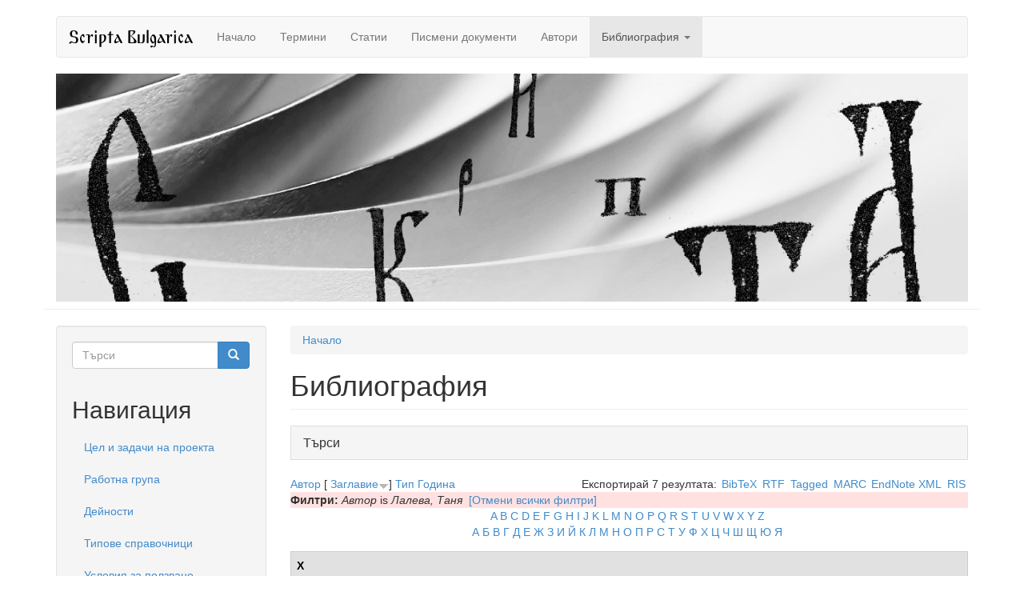

--- FILE ---
content_type: text/css
request_url: http://www.scripta-bulgarica.eu/sites/default/files/advagg_css/css__5dKN06WIENeAuaj53Yef0c1vUVRfGIZATevnYG72lNE__IohY1du_mhUWh99fgPUNEJuzbcBjqaXlgvMhn2tEwi4__i6E4O46o6-p2rSTtsKEenZx3clHXWx_tYrT_BnL4ofQ.css
body_size: 4348
content:
a .glyphicon-spin,fieldset .panel-heading a.panel-title:hover{text-decoration:none}.tabs-left>.nav-tabs>li:focus,.tabs-left>.nav-tabs>li>a:focus,.tabs-right>.nav-tabs>li:focus,.tabs-right>.nav-tabs>li>a:focus{outline:0}html.overlay-open .navbar-fixed-top{z-index:400}html.js fieldset.collapsed{border-left-width:1px;border-right-width:1px;height:auto}html.js input.form-autocomplete{background-image:none}html.js .autocomplete-throbber{background-position:100% 2px;background-repeat:no-repeat;display:inline-block;height:15px;margin:2px 0 0 2px;width:15px}html.js .autocomplete-throbber.throbbing{background-position:100% -18px}body{position:relative}body.admin-expanded.admin-vertical.admin-nw .navbar,body.admin-expanded.admin-vertical.admin-sw .navbar{margin-left:260px}body.navbar-is-fixed-top{padding-top:64px}body.navbar-is-fixed-bottom{padding-bottom:64px !important}body.toolbar{padding-top:30px !important}body.toolbar .navbar-fixed-top{top:30px}body.toolbar.navbar-is-fixed-top{padding-top:94px !important}body.toolbar-drawer{padding-top:64px !important}body.toolbar-drawer .navbar-fixed-top{top:64px}body.toolbar-drawer.navbar-is-fixed-top{padding-top:128px !important}body.admin-menu .navbar-fixed-top{top:29px}body.admin-menu.navbar-is-fixed-top{padding-top:93px}body div#admin-toolbar{z-index:1600}body #admin-menu,body #admin-toolbar,body #toolbar{-webkit-box-shadow:none;box-shadow:none}body #admin-menu{margin:0;padding:0;position:fixed;z-index:1600}body #admin-menu .dropdown li{line-height:normal}@media screen and (min-width:768px){.navbar.container{max-width:720px}}@media screen and (min-width:992px){.navbar.container{max-width:940px}}@media screen and (min-width:1200px){.navbar.container{max-width:1140px}}.navbar.container,.navbar.container-fluid{margin-top:20px}.navbar.container-fluid>.container-fluid,.navbar.container>.container{margin:0;padding:0;width:auto}#overlay-container,.overlay-element,.overlay-modal-background{z-index:1500}#toolbar{z-index:1600}.modal{z-index:1620}.modal-dialog{z-index:1630}.ctools-modal-dialog .modal-body{width:100% !important;overflow:auto}.book-toc>.dropdown-menu,.region-help .block,div.image-widget-data{overflow:hidden}.modal-backdrop{z-index:1610}.footer{margin-top:45px;padding-top:35px;padding-bottom:36px;border-top:1px solid #e5e5e5}.element-invisible{margin:0;padding:0;width:1px}.navbar .logo{margin-right:-15px;padding-left:15px;padding-right:15px}ul.secondary{float:left}@media screen and (min-width:768px){.navbar .logo{margin-right:0;padding-left:0}ul.secondary{float:right}}.page-header,.region-sidebar-first .block:first-child h2.block-title,.region-sidebar-second .block:first-child h2.block-title{margin-top:0}p:last-child{margin-bottom:0}.region-help>.glyphicon{font-size:18px;float:left;margin:-.05em .5em 0 0}form#search-block-form{margin:0}.navbar #block-search-form{float:none;margin:5px 0 5px 5px}@media screen and (min-width:992px){.navbar #block-search-form{float:right}}.navbar #block-search-form .input-group-btn{width:auto}ul.action-links{margin:12px 0;padding:0}ul.action-links li{display:inline;margin:0;padding:0 6px 0 0}ul.action-links .glyphicon{padding-right:.5em}.uneditable-input,input,select,textarea{max-width:100%;width:auto}.filter-wrapper .form-type-select .filter-list,.managed-files.table td:first-child{width:100%}input.error{color:#a94442;border-color:#ebccd1}fieldset legend.panel-heading{float:left;line-height:1em;margin:0}fieldset .panel-body{clear:both;display:inherit}.form-type-password-confirm label,.panel-heading{display:block}fieldset .panel-heading a.panel-title{color:inherit;display:block;margin:-10px -15px;padding:10px 15px}.form-group:last-child,.panel:last-child{margin-bottom:0}.form-horizontal .form-group{margin-left:0;margin-right:0}.form-actions{clear:both}div.image-widget-data{float:none}table.sticky-header{z-index:1}.resizable-textarea textarea{border-radius:4px 4px 0 0}.ajax-progress-bar,.filter-wrapper{border-radius:0 0 4px 4px}.text-format-wrapper{margin-bottom:15px}.text-format-wrapper .filter-wrapper,.text-format-wrapper>.form-type-textarea{margin-bottom:0}
.filter-wrapper .panel-body{padding:7px}.filter-wrapper .form-type-select{min-width:30%}.filter-help{margin-top:5px;text-align:center}@media screen and (min-width:768px){.filter-help{float:right}}.filter-help .glyphicon{margin:0 5px 0 0;vertical-align:text-top}.checkbox:first-child,.radio:first-child{margin-top:0}.checkbox:last-child,.radio:last-child{margin-bottom:0}.control-group .help-inline,.help-block{color:#777;font-size:12px;margin:5px 0 10px;padding:0}a.tabledrag-handle .handle{height:auto;width:auto}.error{color:#a94442}div.error,table tr.error{background-color:#f2dede;color:#a94442}.form-group.error,.form-group.has-error{background:0 0}.form-group.error .control-label,.form-group.error label,.form-group.has-error .control-label,.form-group.has-error label{color:#a94442;font-weight:600}.form-group.error .uneditable-input,.form-group.error input,.form-group.error select,.form-group.error textarea,.form-group.has-error .uneditable-input,.form-group.has-error input,.form-group.has-error select,.form-group.has-error textarea{color:#555}.form-group.error .help-block,.form-group.error .help-inline,.form-group.has-error .help-block,.form-group.has-error .help-inline,.submitted{color:#777}.nav-tabs{margin-bottom:10px}ul li.collapsed,ul li.expanded,ul li.leaf{list-style:none}.tabs--secondary{margin:0 0 10px}.submitted{margin-bottom:1em;font-style:italic;font-weight:400}.alert a,.book-toc>.dropdown-menu>li:nth-child(1)>a{font-weight:700}.form-type-password-confirm{position:relative}.form-type-password-confirm label .label{float:right}.form-type-password-confirm .password-help{padding-left:2em}@media(min-width:768px){.form-type-password-confirm .password-help{border-left:1px solid #ddd;left:50%;margin-left:15px;position:absolute}}@media(min-width:992px){.form-type-password-confirm .password-help{left:33.33333333%}}.form-type-password-confirm .progress{background:0 0;border-radius:0 0 5px 5px;-webkit-box-shadow:none;box-shadow:none;height:4px;margin:-5px 0 0}.form-type-password-confirm .form-type-password{clear:left}.form-type-password-confirm .form-control-feedback{right:15px}.form-type-password-confirm .help-block{clear:both}ul.pagination li>a.progress-disabled{float:left}.form-autocomplete .glyphicon{color:#777;font-size:120%}.form-autocomplete .glyphicon.glyphicon-spin{color:#337ab7}.form-autocomplete .input-group-addon{background-color:#fff}.form-autocomplete .dropdown a{white-space:normal}.ajax-progress-bar{border:1px solid #ccc;margin:-1px 0 0;padding:6px 12px;width:100%}.ajax-progress-bar .progress{height:8px;margin:0}.ajax-progress-bar .message,.ajax-progress-bar .percentage{color:#777;font-size:12px;line-height:1em;margin:5px 0 0;padding:0}.glyphicon-spin{display:inline-block;-o-animation:spin 1s infinite linear;-webkit-animation:spin 1s infinite linear;animation:spin 1s infinite linear}a .glyphicon-spin{display:inline-block}@-webkit-keyframes spin{0%{-webkit-transform:rotate(0)}100%{-webkit-transform:rotate(359deg)}}@-o-keyframes spin{0%{-o-transform:rotate(0)}100%{-o-transform:rotate(359deg)}}@keyframes spin{0%{-webkit-transform:rotate(0);-o-transform:rotate(0);transform:rotate(0)}100%{-webkit-transform:rotate(359deg);-o-transform:rotate(359deg);transform:rotate(359deg)}}.tabbable{margin-bottom:20px}.tabs-below>.nav-tabs,.tabs-left>.nav-tabs,.tabs-right>.nav-tabs{border-bottom:0}.tabs-below>.nav-tabs .summary,.tabs-left>.nav-tabs .summary,.tabs-right>.nav-tabs .summary{color:#777;font-size:12px}.tab-pane>.panel-heading{display:none}.tab-content>.active{display:block}.tabs-below>.nav-tabs{border-top:1px solid #ddd}.tabs-below>.nav-tabs>li{margin-top:-1px;margin-bottom:0}.tabs-below>.nav-tabs>li>a{border-radius:0 0 4px 4px}.tabs-below>.nav-tabs>li>a:focus,.tabs-below>.nav-tabs>li>a:hover{border-top-color:#ddd;border-bottom-color:transparent}.tabs-below>.nav-tabs>.active>a,.tabs-below>.nav-tabs>.active>a:focus,.tabs-below>.nav-tabs>.active>a:hover{border-color:transparent #ddd #ddd}.tabs-left>.nav-tabs,.tabs-right>.nav-tabs{padding-bottom:20px;width:220px}.tabs-left>.nav-tabs>li,.tabs-right>.nav-tabs>li{float:none}.tabs-left>.nav-tabs>li>a,.tabs-right>.nav-tabs>li>a{margin-right:0;margin-bottom:3px}.tabs-left>.tab-content,.tabs-right>.tab-content{border-radius:0 4px 4px;-webkit-box-shadow:0 1px 1px rgba(0,0,0,.05);box-shadow:0 1px 1px rgba(0,0,0,.05);border:1px solid #ddd;overflow:hidden;padding:10px 15px}.tabs-left>.nav-tabs{float:left;margin-right:-1px}.tabs-left>.nav-tabs>li>a{border-radius:4px 0 0 4px}.tabs-left>.nav-tabs>li>a:focus,.tabs-left>.nav-tabs>li>a:hover{border-color:#eee #ddd #eee #eee}.tabs-left>.nav-tabs>.active>a,.tabs-left>.nav-tabs>.active>a:focus,.tabs-left>.nav-tabs>.active>a:hover{border-color:#ddd transparent #ddd #ddd;-webkit-box-shadow:-1px 1px 1px rgba(0,0,0,.05);box-shadow:-1px 1px 1px rgba(0,0,0,.05)}.tabs-right>.nav-tabs{float:right;margin-left:-1px}.tabs-right>.nav-tabs>li>a{border-radius:0 4px 4px 0}.tabs-right>.nav-tabs>li>a:focus,.tabs-right>.nav-tabs>li>a:hover{border-color:#eee #eee #eee #ddd;-webkit-box-shadow:1px 1px 1px rgba(0,0,0,.05);box-shadow:1px 1px 1px rgba(0,0,0,.05)}.tabs-right>.nav-tabs>.active>a,.tabs-right>.nav-tabs>.active>a:focus,.tabs-right>.nav-tabs>.active>a:hover{border-color:#ddd #ddd #ddd transparent}td.checkbox,td.radio,th.checkbox,th.radio{display:table-cell}
.views-display-settings .label{font-size:100%;color:#666}.views-display-settings .footer{padding:0;margin:4px 0 0}.views-exposed-form .views-exposed-widget .btn{margin-top:1.8em}table .checkbox input[type=checkbox],table .radio input[type=radio]{max-width:inherit}.form-horizontal .form-group label{position:relative;min-height:1px;margin-top:0;margin-bottom:0;padding-top:7px;padding-left:15px;padding-right:15px;text-align:right}@media(min-width:768px){.form-horizontal .form-group label{float:left;width:16.66666667%}body.navbar-is-fixed-top.navbar-administration.navbar-vertical.navbar-tray-open .navbar-fixed-top{left:240px;left:24rem}}.alert-success a,.alert-success a:focus,.alert-success a:hover{color:#2b542c}.alert-info a,.alert-info a:focus,.alert-info a:hover{color:#245269}.alert-warning a,.alert-warning a:focus,.alert-warning a:hover{color:#66512c}.alert-danger a,.alert-danger a:focus,.alert-danger a:hover{color:#843534}div.image-style-new,div.image-style-new div{display:block}div.image-style-new div.input-group{display:table}.table-striped>tbody>tr:nth-child(odd)>td.module,.table>tbody>tr>td.module,td.module{background:#ddd;font-weight:700}.book-toc>.dropdown-menu>.dropdown-header{white-space:nowrap}.book-toc>.dropdown-menu .dropdown-menu{-webkit-box-shadow:none;box-shadow:none;border:0;display:block;font-size:12px;margin:0;padding:0;position:static;width:100%}.book-toc>.dropdown-menu .dropdown-menu>li{padding-left:20px}.book-toc>.dropdown-menu .dropdown-menu>li>a{margin-left:-40px;padding-left:60px}#features-filter .form-item.form-type-checkbox{padding-left:20px}fieldset.features-export-component{font-size:12px}fieldset.features-export-component,html.js #features-export-form fieldset.features-export-component{margin:0 0 10px}fieldset.features-export-component .panel-heading{padding:5px 10px}fieldset.features-export-component .panel-heading a.panel-title{font-size:12px;font-weight:500;margin:-5px -10px;padding:5px 10px}fieldset.features-export-component .panel-body{padding:0 10px}div.features-export-list{margin:-11px 0 10px;padding:0 10px}div.features-export-list .form-type-checkbox,fieldset.features-export-component .component-select .form-type-checkbox{line-height:1em;margin:5px 5px 5px 0 !important;min-height:0;padding:3px 3px 3px 25px !important}div.features-export-list .form-type-checkbox input[type=checkbox],fieldset.features-export-component .component-select .form-type-checkbox input[type=checkbox]{margin-top:0}body.navbar-is-fixed-top.navbar-administration.navbar-horizontal.navbar-tray-open .navbar-fixed-top{top:79px}body.navbar-is-fixed-top.navbar-administration .navbar-fixed-top{top:39px}.navbar-administration #navbar-administration.navbar-oriented .navbar-bar{z-index:1032}.navbar-administration #navbar-administration .navbar-tray{z-index:1031}body.navbar-is-fixed-top.navbar-administration{padding-top:103px !important}body.navbar-is-fixed-top.navbar-administration.navbar-horizontal.navbar-tray-open{padding-top:143px !important}body.navbar-tray-open.navbar-vertical.navbar-fixed{margin-left:24rem}#navbar-administration.navbar-oriented .navbar-tray-vertical{width:24rem}@font-face{font-family:BukyVede;src:url(/sites/all/themes/scripta/fonts/BukyVede-Regular.ttf) format('truetype'),url(/sites/all/themes/scripta/fonts/BukyVede-Bold.ttf) format('truetype'),url(/sites/all/themes/scripta/fonts/BukyVede-Italic.ttf) format('truetype')}@font-face{font-family:PalatinoLinotype;src:url(/sites/all/themes/scripta/fonts/Palatino-Linotype.ttf) format('truetype')}.navbar-brand{font-family:Bukyvede;font-size:24px;color:#000 !important}.field-name-field-dict-old-bulgarian .field-item,.field-name-field-manuscript-old-bul .field-item,.field-name-field-title-in-old-bulgarian .field-item,.BukyVede,.bukyvede{font-family:BukyVede;font-size:1.2em}.field-name-field-dict-greek .field-item,#edit-field-dict-greek-und{font-family:PalatinoLinotype;font-size:1.2em}.field{margin-bottom:6px}.node-biblio h2,.field-name-field-manuscript-biblio .node-biblio h2,.term-listing-heading .node-biblio h2{display:none}.field-name-field-title-in-old-bulgarian .field-item{font-family:BukyVede;font-size:1.2em;font-weight:700}.field-name-synonyms-synonyms .field-item,.field-name-field-manuscript-keyword .field-item,.field-name-field-terms .field-item,.field-name-field-reference .field-item,.field-name-field-linguistic-term-keyword .field-item,.field-name-field-author-art-keywords .field-item{display:inline-block;background-color:#f5f5f5;border-radius:4px;margin-right:10px;margin-bottom:10px;padding:4px 6px;text-align:center}.field-name-field-terms .field-item:hover,.field-name-field-reference .field-item:hover,.field-name-field-linguistic-term-keyword .field-item:hover,.field-name-field-author-art-keywords .field-item:hover{text-decoration:none;background-color:#eee}.field-collection-container .field-label,.field-collection-container .field-collection-view,.field-collection-container .field-collection-view>*{display:inline-block;line-height:20px}.field-collection-view{padding:0;border-bottom:none}.field-collection-container .field-collection-view>*:not(:first-child){margin-left:1em}.field-collection-container{border-bottom:none;margin-bottom:0}.taxonomy-term-description{margin-bottom:1em}.field-collection-container .field{margin-bottom:0}.entity-field-collection-item .field-item:not(:first_child){margin-left:1em}body{background-color:#fff !important}.taxonomy-term-description,.field-name-body{text-align:justify}
.btn-primary .badge{background-color:#fff;color:#428bca}.view-header .btn{margin-bottom:10px}.view-linguistic-concept-term .view-content>h3,.view-linguistic-concept-manuscript .view-content>h3,.view-manuscript .view-content>h3,.view-author .view-content>h3{text-transform:uppercase;width:55px;height:55px;background-color:#3276b1;border-color:#285e8e;color:#f0f0f0;font-size:40px;text-align:center;line-height:53px;margin-top:10px;margin-bottom:20px;display:block}.view-linguistic-concept-term .views-row.group,.view-linguistic-concept-manuscript .views-row.group,.view-manuscript .views-row.group,.view-author .views-row.group{margin-left:100px;position:relative}.view-linguistic-concept-term .views-row.group:before,.view-linguistic-concept-manuscript .views-row.group:before,.view-manuscript .views-row.group:before,.view-author .views-row.group:before{content:"";height:162%;width:1px;background-color:#acacac;left:-25px;top:4px;display:block;position:absolute}.view-linguistic-concept-term .views-row-1.group,.view-linguistic-concept-manuscript .views-row-1.group,.view-manuscript .views-row-1.group,.view-author .views-row-1.group{margin-top:-79px}.view-linguistic-concept-term .views-row,.view-linguistic-concept-manuscript .views-row,.view-manuscript .views-row,.view-author .views-row{margin-bottom:35px;padding-bottom:15px;border-bottom:1px solid #acacac}.view-linguistic-concept-term .views-row.group:last-child:before,.view-linguistic-concept-manuscript .views-row.group:last-child:before,.view-manuscript .views-row.group:last-child:before,.view-author .views-row.group:last-child:before{height:100%}.panel{box-shadow:none;border-radius:0}.horizontal-tabs-list{background-color:#fff !important;border-right:1px solid #fff !important}.horizontal-tabs ul.horizontal-tabs-list{border-bottom:1px solid #ddd !important}.horizontal-tabs ul.horizontal-tabs-list .selected{border:1px solid #ddd !important;border-bottom-color:transparent !important;border-radius:4px 4px 0 0 !important;position:relative;background-color:#fff !important;padding:0 !important}.horizontal-tabs ul.horizontal-tabs-list .selected strong{color:#000;font-weight:400 !important}.horizontal-tabs ul.horizontal-tabs-list strong{font-weight:400 !important}.horizontal-tabs ul.horizontal-tabs-list li{background-color:transparent !important;border:none !important;border-radius:4px 4px 0 0 !important;margin-bottom:-1px;padding:0 !important;margin-right:2px !important}.horizontal-tabs ul.horizontal-tabs-list li a,.horizontal-tabs ul.horizontal-tabs-list li.selected a{display:block !important;text-decoration:none !important;padding:10px 15px !important;position:relative !important;top:0 !important;border-radius:4px 4px 0 0;border:1px 1px 2px solid #fff}.horizontal-tabs ul.horizontal-tabs-list li a:hover{background-color:#eee !important;border-color:#eee !important}.horizontal-tabs ul.horizontal-tabs-list li.selected a:hover{background-color:#fff !important;border:1px 1px 2px solid #fff !important}div.horizontal-tabs{border-color:transparent}.horizontal-tabs ul.horizontal-tabs-list li a{border-radius:4px 4px 0 0 padding:10px 15px !important;margin:0 !important}.biblio-category-section .biblio-entry,.node.node-biblio.node-teaser{margin-bottom:15px;padding-bottom:15px;border-bottom:1px solid #acacac}.field-label-above .field-label{margin:15px 0 10px}#biblio-header .img-responsive{display:inline-block !important}.biblio-entry ul.biblio-export-buttons{display:block;margin-top:10px}.node-author-article .field-collection-container{float:left;margin-right:.6em}.node-author-article .field-collection-container .field-items .field-item{margin:0;float:left}.node-author-article .field-collection-container .field .field-label{font-weight:400}.node-author-article .field-collection-view{margin:0}.node-author-article .field-name-field-author-old-bulgarian-fc .content{font-family:Bukyvede;font-size:1.2em}.node-author-article .field-name-field-author-greek-fc .content{font-family:PalatinoLinotype;font-size:1.2em}.node-author-article .field-collection-container .field-items .field-item{margin-right:.2em}.node-author-article ul.horizontal-tabs-list{margin-top:1.2em}.field-name-field-author-old-bulgarian input[type=text]{font-family:Bukyvede;font-size:1.2em}.form-item-field-author-value.form-autocomplete .input-group{max-width:400px;width:100%}